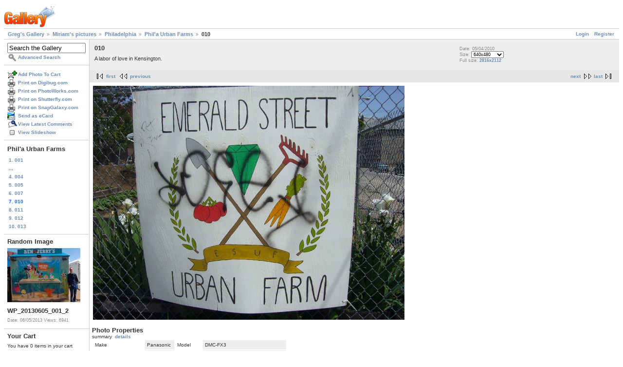

--- FILE ---
content_type: text/html; charset=UTF-8
request_url: https://gregstoll.dyndns.org/gallery2/v/quijax/phila/farm/010.JPG.html?g2_GALLERYSID=534a9198bde6fb58fbe8e508edaeee6c
body_size: 3343
content:
<!DOCTYPE html PUBLIC "-//W3C//DTD XHTML 1.0 Strict//EN" "http://www.w3.org/TR/xhtml1/DTD/xhtml1-strict.dtd">
<html lang="en-US" xmlns="http://www.w3.org/1999/xhtml">
<head>
<link rel="stylesheet" type="text/css" href="/gallery2/main.php?g2_view=imageframe.CSS&amp;g2_frames=none"/>

<link rel="stylesheet" type="text/css" href="/gallery2/modules/core/data/gallery.css"/>
<link rel="stylesheet" type="text/css" href="/gallery2/modules/icons/iconpacks/paularmstrongdesigns/icons.css"/>
<link rel="alternate" type="application/rss+xml" title="Photo RSS" href="/gallery2/main.php?g2_view=slideshow.SlideshowMediaRss&amp;g2_itemId=13935"/>
<script type="text/javascript" src="https://gregstoll.dyndns.org/gallery2/main.php?g2_view=core.CombinedJavascript&amp;g2_key=fa95332dfcc53544ae3688a835fdd98b"></script>
<script type="text/javascript" src="/gallery2/main.php?g2_view=slideshow.DownloadPicLens&amp;g2_file=js&amp;g2_v=1.3.1.14221"></script>
<meta http-equiv="Content-Type" content="text/html; charset=UTF-8"/>
<title>010</title>
<link rel="stylesheet" type="text/css" href="/gallery2/themes/matrix/theme.css"/>
</head>
<body class="gallery">
<div id="gallery" class="safari">
<div id="gsHeader">
<a href="/gallery2/main.php"><img src="/gallery2/images/galleryLogo_sm.gif"
width="107" height="48" alt=""/></a>
</div>
<div id="gsNavBar" class="gcBorder1">
<div class="gbSystemLinks">
<span class="block-core-SystemLink">
<a href="/gallery2/main.php?g2_view=core.UserAdmin&amp;g2_subView=core.UserLogin&amp;g2_return=%2Fgallery2%2Fv%2Fquijax%2Fphila%2Ffarm%2F010.JPG.html%3F">Login</a>
</span>

<span class="block-core-SystemLink">
<a href="/gallery2/main.php?g2_view=core.UserAdmin&amp;g2_subView=register.UserSelfRegistration&amp;g2_return=%2Fgallery2%2Fv%2Fquijax%2Fphila%2Ffarm%2F010.JPG.html%3F">Register</a>
</span>



</div>
<div class="gbBreadCrumb">
<div class="block-core-BreadCrumb">
<a href="/gallery2/main.php?g2_highlightId=9508" class="BreadCrumb-1">
Greg's Gallery</a>
<a href="/gallery2/v/quijax/?g2_highlightId=11316" class="BreadCrumb-2">
Miriam's pictures</a>
<a href="/gallery2/v/quijax/phila/?g2_highlightId=13915" class="BreadCrumb-3">
Philadelphia</a>
<a href="/gallery2/v/quijax/phila/farm/?g2_highlightId=13935" class="BreadCrumb-4">
Phil'a Urban Farms</a>
<span class="BreadCrumb-5">
010</span>
</div>
</div>
</div>
<table width="100%" cellspacing="0" cellpadding="0">
<tr valign="top">
<td id="gsSidebarCol">
<div id="gsSidebar" class="gcBorder1">

<div class="block-search-SearchBlock gbBlock">
<form id="search_SearchBlock" action="/gallery2/main.php" method="get" onsubmit="return search_SearchBlock_checkForm()">
<div>
<input type="hidden" name="g2_return" value="/gallery2/v/quijax/phila/farm/010.JPG.html"/>
<input type="hidden" name="g2_formUrl" value="/gallery2/v/quijax/phila/farm/010.JPG.html"/>
<input type="hidden" name="g2_authToken" value="fb622f94912f"/>

<input type="hidden" name="g2_view" value="search.SearchScan"/>
<input type="hidden" name="g2_form[formName]" value="search_SearchBlock"/>
<input type="text" id="searchCriteria" size="18"
name="g2_form[searchCriteria]"
value="Search the Gallery"
onfocus="search_SearchBlock_focus()"
onblur="search_SearchBlock_blur()"
class="textbox"/>
<input type="hidden" name="g2_form[useDefaultSettings]" value="1" />
</div>
<div>
<a href="/gallery2/main.php?g2_view=search.SearchScan&amp;g2_form%5BuseDefaultSettings%5D=1&amp;g2_return=%2Fgallery2%2Fv%2Fquijax%2Fphila%2Ffarm%2F010.JPG.html%3F"
class="gbAdminLink gbLink-search_SearchScan advanced">Advanced Search</a>
</div>
</form>
</div>
<div class="block-core-ItemLinks gbBlock">
<a href="/gallery2/main.php?g2_controller=cart.AddToCart&amp;g2_itemId=13935&amp;g2_return=%2Fgallery2%2Fv%2Fquijax%2Fphila%2Ffarm%2F010.JPG.html%3F" class="gbAdminLink gbLink-cart_AddToCart">Add Photo To Cart</a>
<a href="/gallery2/main.php?g2_view=digibug.DigibugPrintPhotos&amp;g2_itemId=13935&amp;g2_returnUrl=https%3A%2F%2Fgregstoll.dyndns.org%2Fgallery2%2Fmain.php%3Fg2_path%3Dquijax%2Fphila%2Ffarm%2F010.JPG.html%26g2_GALLERYSID%3D534a9198bde6fb58fbe8e508edaeee6c&amp;g2_authToken=fb622f94912f" class="gbAdminLink gbLink-digibug_DigibugPrintPhotos">Print on Digibug.com</a>
<a href="/gallery2/main.php?g2_controller=photoaccess.PrintPhoto&amp;g2_itemId=13935&amp;g2_returnUrl=https%3A%2F%2Fgregstoll.dyndns.org%2Fgallery2%2Fmain.php%3Fg2_path%3Dquijax%2Fphila%2Ffarm%2F010.JPG.html%26g2_GALLERYSID%3D534a9198bde6fb58fbe8e508edaeee6c" class="gbAdminLink gbLink-photoaccess_PrintPhoto">Print on PhotoWorks.com</a>
<a href="/gallery2/main.php?g2_view=shutterfly.PrintPhotos&amp;g2_itemId=13935&amp;g2_returnUrl=https%3A%2F%2Fgregstoll.dyndns.org%2Fgallery2%2Fmain.php%3Fg2_path%3Dquijax%2Fphila%2Ffarm%2F010.JPG.html%26g2_GALLERYSID%3D534a9198bde6fb58fbe8e508edaeee6c&amp;g2_authToken=fb622f94912f" class="gbAdminLink gbLink-shutterfly_PrintPhotos">Print on Shutterfly.com</a>
<a href="/gallery2/main.php?g2_controller=snapgalaxy.SnapGalaxyPrintPhotos&amp;g2_itemId=13935&amp;g2_returnUrl=https%3A%2F%2Fgregstoll.dyndns.org%2Fgallery2%2Fmain.php%3Fg2_path%3Dquijax%2Fphila%2Ffarm%2F010.JPG.html%26g2_GALLERYSID%3D534a9198bde6fb58fbe8e508edaeee6c" class="gbAdminLink gbLink-snapgalaxy_SnapGalaxyPrintPhotos">Print on SnapGalaxy.com</a>
<a href="/gallery2/main.php?g2_view=ecard.SendEcard&amp;g2_itemId=13935&amp;g2_return=%2Fgallery2%2Fv%2Fquijax%2Fphila%2Ffarm%2F010.JPG.html%3F" class="gbAdminLink gbLink-ecard_SendEcard">Send as eCard</a>
<a href="/gallery2/main.php?g2_view=comment.ShowAllComments&amp;g2_itemId=13935&amp;g2_return=%2Fgallery2%2Fv%2Fquijax%2Fphila%2Ffarm%2F010.JPG.html%3F" class="gbAdminLink gbLink-comment_ShowAllComments">View Latest Comments</a>
<a href="/gallery2/main.php?g2_view=slideshow.Slideshow&amp;g2_itemId=13935" onclick="var p=PicLensLite;p.setCallbacks({onNoPlugins:function(){location.href='https://gregstoll.dyndns.org/gallery2/main.php?g2_view=slideshow.Slideshow&amp;g2_itemId=13935'}});p.setLiteURLs({swf:'https://gregstoll.dyndns.org/gallery2/main.php?g2_view=slideshow.DownloadPicLens&amp;g2_file=swf&amp;g2_v=1.3.1.14221'});p.start({feedUrl:'https://gregstoll.dyndns.org/gallery2/main.php?g2_view=slideshow.SlideshowMediaRss&amp;g2_itemId=13935', guid:13935, pid:'2PWfB4lurT4g', delay:10});return false" class="gbAdminLink gbLink-slideshow_Slideshow">View Slideshow</a>
</div>


<div class="block-core-PeerList gbBlock">
<h3 class="parent"> Phil'a Urban Farms </h3>
<a href="/gallery2/v/quijax/phila/farm/001.JPG.html">
1. 001
</a>
<span class="neck">...</span>
<a href="/gallery2/v/quijax/phila/farm/004.JPG.html">
4. 004
</a>
<a href="/gallery2/v/quijax/phila/farm/005.JPG.html">
5. 005
</a>
<a href="/gallery2/v/quijax/phila/farm/007.JPG.html">
6. 007
</a>
<span class="current">
7. 010
</span>
<a href="/gallery2/v/quijax/phila/farm/011.JPG.html">
8. 011
</a>
<a href="/gallery2/v/quijax/phila/farm/012.JPG.html">
9. 012
</a>
<a href="/gallery2/v/quijax/phila/farm/013.JPG.html">
10. 013
</a>
</div>


<div class="block-imageblock-ImageBlock gbBlock">
<div class="one-image">
<h3> Random Image </h3>
<a href="/gallery2/v/boston2013/WP_20130605_001_2.jpg.html">

<img src="/gallery2/d/21871-5/WP_20130605_001_2.jpg" width="150" height="111" class="giThumbnail gcPhotoImage" alt="WP_20130605_001_2"/>
 </a> <h4 class="giDescription">
WP_20130605_001_2
</h4>
<p class="giInfo">
<span class="summary">
Date: 06/05/2013
</span>
<span class="summary">
Views: 6941
</span>
</p>
</div>
</div>


<div class="block-cart-ShowCart gbBlock">
<h3> Your Cart </h3>
<p>
You have 0 items in your cart
</p>
<a class="gbAdminLink gbLink-cart_ViewCart" href="/gallery2/main.php?g2_view=cart.ViewCart&amp;g2_itemId=13935">View Cart</a>
</div>
</div>
</td>
<td>
<div id="gsContent">
<div class="gbBlock gcBackground1">
<table width="100%">
<tr>
<td>
<h2> 010 </h2>
<p class="giDescription">
A labor of love in Kensington.
</p>
</td>
<td style="width: 30%">
<div class="block-core-ItemInfo giInfo">
<div class="date summary">
Date: 05/04/2010
</div>
</div>
<div class="block-core-PhotoSizes giInfo">
Size: 
<select onchange="if (this.value) { newLocation = this.value; this.options[0].selected = true; location.href= newLocation; }">
<option value="/gallery2/v/quijax/phila/farm/010.JPG.html?g2_imageViewsIndex=0" selected="selected">
640x480
</option>
<option value="/gallery2/v/quijax/phila/farm/010.JPG.html?g2_imageViewsIndex=1">
2816x2112
</option>
</select>
<br/>
Full size: 
<a href="/gallery2/v/quijax/phila/farm/010.JPG.html?g2_imageViewsIndex=1">
2816x2112

</a>
<br/>
</div>
</td>
</tr>
</table>
</div>
<div class="gbBlock gcBackground2 gbNavigator">
<div class="block-core-Navigator">
<div class="next-and-last">
    <a href="/gallery2/v/quijax/phila/farm/011.JPG.html" class="next">next</a><a href="/gallery2/v/quijax/phila/farm/013.JPG.html" class="last">last</a>
</div>
<div class="first-and-previous">
<a href="/gallery2/v/quijax/phila/farm/001.JPG.html" class="first">first</a>    <a href="/gallery2/v/quijax/phila/farm/007.JPG.html" class="previous">previous</a>
</div>
</div>
</div>
<div id="gsImageView" class="gbBlock">

<a href="/gallery2/v/quijax/phila/farm/010.JPG.html?g2_imageViewsIndex=1">
<img src="/gallery2/d/13936-7/010.JPG" width="640" height="480" id="IFid1" class="ImageFrame_none gcPhotoImage" alt="010"/>
</a>

</div>
  

  
<script type="text/javascript">
// <![CDATA[
function exifSwitchDetailMode(num, itemId, mode) {
url = '/gallery2/main.php?g2_view=exif.SwitchDetailMode&g2_itemId=__ITEMID__&g2_mode=__MODE__&g2_blockNum=__NUM__';
document.getElementById('ExifInfoLabel' + num).innerHTML =
'Loading..';

YAHOO.util.Connect.asyncRequest('GET',
url.replace('__ITEMID__', itemId).replace('__MODE__', mode).replace('__NUM__', num),
{success: handleExifResponse, failure: handleExifFail, argument: num}, null);
return false;
}
function handleExifResponse(http) {
document.getElementById('ExifInfoBlock' + http.argument).innerHTML = http.responseText;
}
function handleExifFail(http) {
document.getElementById('ExifInfoLabel' + http.argument).innerHTML = '';
}
// ]]>
</script>
<div id="ExifInfoBlock1" class="block-exif-ExifInfo">
<h3> Photo Properties </h3>
<div>summary&nbsp;&nbsp;<a href="/gallery2/main.php?g2_controller=exif.SwitchDetailMode&amp;g2_mode=detailed&amp;g2_return=%2Fgallery2%2Fv%2Fquijax%2Fphila%2Ffarm%2F010.JPG.html%3F" onclick="return exifSwitchDetailMode(1,13935,'detailed')">details</a><span id="ExifInfoLabel1" style="padding-left:1.5em"></span></div>
<table class="gbDataTable">
<tr>
<td class="gbEven">
Make
</td>
<td class="gbOdd">
Panasonic
</td>
<td class="gbEven">
Model
</td>
<td class="gbOdd">
DMC-FX3
</td>
</tr>
<tr>
<td class="gbEven">
Flash
</td>
<td class="gbOdd">
No Flash
</td>
<td class="gbEven">
ISO
</td>
<td class="gbOdd">
100
</td>
</tr>
<tr>
<td class="gbEven">
Shutter Speed Value
</td>
<td class="gbOdd">
1/1000 sec
</td>
<td class="gbEven">
Date/Time
</td>
<td class="gbOdd">
Tue, 04 May 2010 10:58:59 +0000
</td>
</tr>
</table>
</div>
<div class="gbBlock gcBackground2 gbNavigator">
<div class="block-core-Navigator">
<div class="next-and-last">
    <a href="/gallery2/v/quijax/phila/farm/011.JPG.html" class="next">next</a><a href="/gallery2/v/quijax/phila/farm/013.JPG.html" class="last">last</a>
</div>
<div class="first-and-previous">
<a href="/gallery2/v/quijax/phila/farm/001.JPG.html" class="first">first</a>    <a href="/gallery2/v/quijax/phila/farm/007.JPG.html" class="previous">previous</a>
</div>
</div>
</div>

  

</div>
</td>
</tr>
</table>
<div id="gsFooter">

<a href="http://gallery.sourceforge.net"><img src="/gallery2/images/gallery.gif" alt="Powered by Gallery v2.3" title="Powered by Gallery v2.3" style="border-style: none" width="80" height="15"/></a>


</div>
  </div>
<script type="text/javascript">
// <![CDATA[
search_SearchBlock_init('Search the Gallery', 'Please enter a search term.', 'Searching in progress, please wait!');
// ]]>
</script>


</body>
</html>